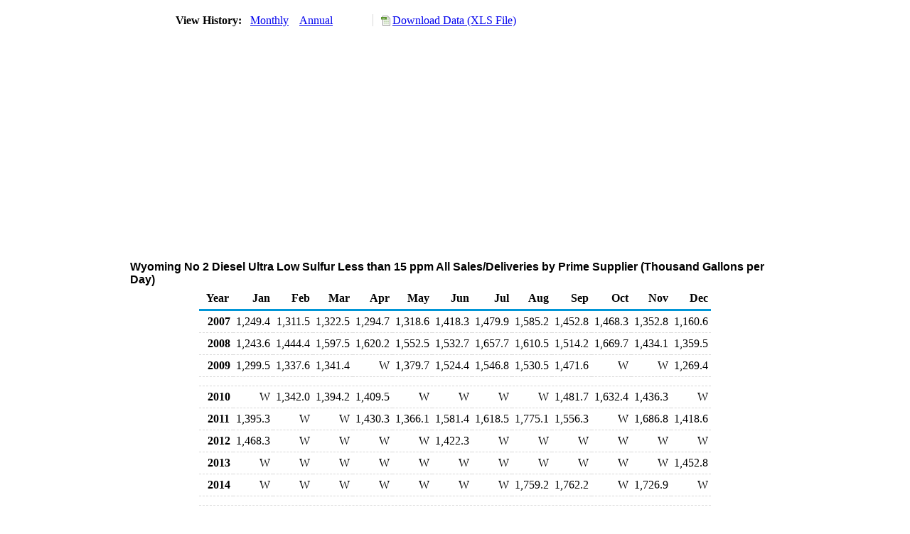

--- FILE ---
content_type: text/html; charset=utf-8
request_url: https://www.eia.gov/dnav/pet/hist/LeafHandler.ashx?n=PET&s=C720040561&f=M
body_size: 2475
content:
<!DOCTYPE HTML PUBLIC '-//W3C//DTD HTML 4.01 Transitional//EN'> <html> <head> <meta http-equiv='X-UA-Compatible' content='IE=9' /> <title>Wyoming No 2 Diesel Ultra Low Sulfur Less than 15 ppm All Sales/Deliveries by Prime Supplier (Thousand Gallons per Day)</title> <script src='../includes/TableFloaterTitle.js'></script> <link rel='StyleSheet' href='../Styles/Pet_wrapper3.css' TYPE='text/css'> <link rel='StyleSheet' href='../Styles/leaf_new2.css' TYPE='text/css'> <link rel='StyleSheet' href='/styles/Eia_sitewideF.css' type='text/css' /> <!-- Header Script --> <script language='JavaScript' src='/styles/eia_header.js' type='text/javascript'></script> <!--/ Header Script --> <script src='/global/includes/dnavs/leaf_handler.cfm' type='text/javascript'></script> <!-- Footer Script --> <script language='JavaScript' src='/styles/eia_footer.js' type='text/javascript'></script> <!--/ Footer Script --> 
                    <script>var w=window;if(w.performance||w.mozPerformance||w.msPerformance||w.webkitPerformance){var d=document;AKSB=w.AKSB||{},AKSB.q=AKSB.q||[],AKSB.mark=AKSB.mark||function(e,_){AKSB.q.push(["mark",e,_||(new Date).getTime()])},AKSB.measure=AKSB.measure||function(e,_,t){AKSB.q.push(["measure",e,_,t||(new Date).getTime()])},AKSB.done=AKSB.done||function(e){AKSB.q.push(["done",e])},AKSB.mark("firstbyte",(new Date).getTime()),AKSB.prof={custid:"421524",ustr:"",originlat:"0",clientrtt:"8",ghostip:"23.209.83.34",ipv6:false,pct:"10",clientip:"3.138.155.85",requestid:"155bac34",region:"51208",protocol:"",blver:14,akM:"dscb",akN:"ae",akTT:"O",akTX:"1",akTI:"155bac34",ai:"269977",ra:"false",pmgn:"",pmgi:"",pmp:"",qc:""},function(e){var _=d.createElement("script");_.async="async",_.src=e;var t=d.getElementsByTagName("script"),t=t[t.length-1];t.parentNode.insertBefore(_,t)}(("https:"===d.location.protocol?"https:":"http:")+"//ds-aksb-a.akamaihd.net/aksb.min.js")}</script>
                    </head> <body> <script language='JavaScript' type='text/javascript'>InsertEIAHeaderCode();</script> <table width='675' border='0' cellspacing='0' cellpadding='0'> <tr> <td class ='K'> </td> </tr> <tr> <td height='12'></td> </tr> <tr> <td> <table width='675' border='0' cellspacing='0' cellpadding='0'> <tr> <td width='400'> <table border='2' cellspacing='0' cellpadding='0' bordercolorlight='#6699cc' bordercolordark='#6699cc' style='border: thin;'> <tr> <td> <table border='0' cellspacing='0' cellpadding='0'> <tr> <td class='J'>&nbsp;View History:&nbsp;&nbsp;</td> <td><a href=LeafHandler.ashx?n=pet&s=c720040561&f=m><img src='../img/RadioL_A.jpg' width='12' height='13' alt='' border='0'></a></td> <td class='F'>&nbsp;<a href=LeafHandler.ashx?n=pet&s=c720040561&f=m class='NavChunk'>Monthly</a>&nbsp;&nbsp;&nbsp;</td> <td><a href=LeafHandler.ashx?n=pet&s=c720040561&f=a><img src='../img/RadioL_I.jpg' width='12' height='13' alt='' border='0'></a></td> <td class='F'>&nbsp;<a href=LeafHandler.ashx?n=pet&s=c720040561&f=a class='NavChunk'>Annual</a>&nbsp;&nbsp;&nbsp;</td> </tr> </table> </td> </tr> </table> </td> <td width='375' align='right' class='F'> <a href='../hist_xls/C720040561m.xls'  class='crumb'>Download Data (XLS File)</a> </td> </tr> </table> </td> </tr> <tr> <td height='15'></td> </tr> <tr> <td><img src='../hist_chart/C720040561M.jpg'  width='675' height='275' alt='Wyoming No 2 Diesel Ultra Low Sulfur Less than 15 ppm All Sales/Deliveries by Prime Supplier (Thousand Gallons per Day)'></td> </tr> </td> </tr> <tr> <td height='15'></td> </tr> <!-- <tr> <td nowrap class='E'>&nbsp;use back button to return to prior data&nbsp;</td> <td width='95%'></td> </tr> --> <tr> <td align='center' bgcolor='#ffffff' class='Title1'>Wyoming No 2 Diesel Ultra Low Sulfur Less than 15 ppm All Sales/Deliveries by Prime Supplier (Thousand Gallons per Day)</td> </tr> <tr> <td height='2'></td> </tr> </table> <table SUMMARY=Wyoming No 2 Diesel Ultra Low Sulfur Less than 15 ppm All Sales/Deliveries by Prime Supplier (Thousand Gallons per Day) width='600' border='0' cellspacing='0' cellpadding='2'> <table width='675' border='0' cellspacing='0' cellpadding='2'> <table class='FloatTitle' width='675' border='0' cellspacing='0' cellpadding='2'> <thead> <tr bgcolor='#993333'> <th class='G2'>Year</th> <th class='G'>Jan</th> <th class='G'>Feb</th> <th class='G'>Mar</th> <th class='G'>Apr</th> <th class='G'>May</th> <th class='G'>Jun</th> <th class='G'>Jul</th> <th class='G'>Aug</th> <th class='G'>Sep</th> <th class='G'>Oct</th> <th class='G'>Nov</th> <th class='G'>Dec</th> </tr> </thead> <tbody> <tr> <td class='B4'>&nbsp;&nbsp;2007</td> <td class='B3'>1,249.4</td> <td class='B3'>1,311.5</td> <td class='B3'>1,322.5</td> <td class='B3'>1,294.7</td> <td class='B3'>1,318.6</td> <td class='B3'>1,418.3</td> <td class='B3'>1,479.9</td> <td class='B3'>1,585.2</td> <td class='B3'>1,452.8</td> <td class='B3'>1,468.3</td> <td class='B3'>1,352.8</td> <td class='B3'>1,160.6</td> </tr> <tr> <td class='B4'>&nbsp;&nbsp;2008</td> <td class='B3'>1,243.6</td> <td class='B3'>1,444.4</td> <td class='B3'>1,597.5</td> <td class='B3'>1,620.2</td> <td class='B3'>1,552.5</td> <td class='B3'>1,532.7</td> <td class='B3'>1,657.7</td> <td class='B3'>1,610.5</td> <td class='B3'>1,514.2</td> <td class='B3'>1,669.7</td> <td class='B3'>1,434.1</td> <td class='B3'>1,359.5</td> </tr> <tr> <td class='B4'>&nbsp;&nbsp;2009</td> <td class='B3'>1,299.5</td> <td class='B3'>1,337.6</td> <td class='B3'>1,341.4</td> <td class='B3'>W</td> <td class='B3'>1,379.7</td> <td class='B3'>1,524.4</td> <td class='B3'>1,546.8</td> <td class='B3'>1,530.5</td> <td class='B3'>1,471.6</td> <td class='B3'>W</td> <td class='B3'>W</td> <td class='B3'>1,269.4</td> </tr> <tr> <td height='5' colspan='13'></td> </tr> <tr> <td class='B4'>&nbsp;&nbsp;2010</td> <td class='B3'>W</td> <td class='B3'>1,342.0</td> <td class='B3'>1,394.2</td> <td class='B3'>1,409.5</td> <td class='B3'>W</td> <td class='B3'>W</td> <td class='B3'>W</td> <td class='B3'>W</td> <td class='B3'>1,481.7</td> <td class='B3'>1,632.4</td> <td class='B3'>1,436.3</td> <td class='B3'>W</td> </tr> <tr> <td class='B4'>&nbsp;&nbsp;2011</td> <td class='B3'>1,395.3</td> <td class='B3'>W</td> <td class='B3'>W</td> <td class='B3'>1,430.3</td> <td class='B3'>1,366.1</td> <td class='B3'>1,581.4</td> <td class='B3'>1,618.5</td> <td class='B3'>1,775.1</td> <td class='B3'>1,556.3</td> <td class='B3'>W</td> <td class='B3'>1,686.8</td> <td class='B3'>1,418.6</td> </tr> <tr> <td class='B4'>&nbsp;&nbsp;2012</td> <td class='B3'>1,468.3</td> <td class='B3'>W</td> <td class='B3'>W</td> <td class='B3'>W</td> <td class='B3'>W</td> <td class='B3'>1,422.3</td> <td class='B3'>W</td> <td class='B3'>W</td> <td class='B3'>W</td> <td class='B3'>W</td> <td class='B3'>W</td> <td class='B3'>W</td> </tr> <tr> <td class='B4'>&nbsp;&nbsp;2013</td> <td class='B3'>W</td> <td class='B3'>W</td> <td class='B3'>W</td> <td class='B3'>W</td> <td class='B3'>W</td> <td class='B3'>W</td> <td class='B3'>W</td> <td class='B3'>W</td> <td class='B3'>W</td> <td class='B3'>W</td> <td class='B3'>W</td> <td class='B3'>1,452.8</td> </tr> <tr> <td class='B4'>&nbsp;&nbsp;2014</td> <td class='B3'>W</td> <td class='B3'>W</td> <td class='B3'>W</td> <td class='B3'>W</td> <td class='B3'>W</td> <td class='B3'>W</td> <td class='B3'>W</td> <td class='B3'>1,759.2</td> <td class='B3'>1,762.2</td> <td class='B3'>W</td> <td class='B3'>1,726.9</td> <td class='B3'>W</td> </tr> <tr> <td height='5' colspan='13'></td> </tr> <tr> <td class='B4'>&nbsp;&nbsp;2015</td> <td class='B3'>W</td> <td class='B3'>1,676.4</td> <td class='B3'>W</td> <td class='B3'>W</td> <td class='B3'>W</td> <td class='B3'>W</td> <td class='B3'>1,713.3</td> <td class='B3'>W</td> <td class='B3'>W</td> <td class='B3'>W</td> <td class='B3'>W</td> <td class='B3'>W</td> </tr> <tr> <td class='B4'>&nbsp;&nbsp;2016</td> <td class='B3'>W</td> <td class='B3'>W</td> <td class='B3'>W</td> <td class='B3'>W</td> <td class='B3'>W</td> <td class='B3'>W</td> <td class='B3'>W</td> <td class='B3'>W</td> <td class='B3'>W</td> <td class='B3'>W</td> <td class='B3'>W</td> <td class='B3'>W</td> </tr> <tr> <td class='B4'>&nbsp;&nbsp;2017</td> <td class='B3'>W</td> <td class='B3'>W</td> <td class='B3'>1,630.2</td> <td class='B3'>W</td> <td class='B3'>W</td> <td class='B3'>W</td> <td class='B3'>W</td> <td class='B3'>W</td> <td class='B3'>W</td> <td class='B3'>W</td> <td class='B3'>W</td> <td class='B3'>1,368.5</td> </tr> <tr> <td class='B4'>&nbsp;&nbsp;2018</td> <td class='B3'>W</td> <td class='B3'>W</td> <td class='B3'>W</td> <td class='B3'>W</td> <td class='B3'>1,456.8</td> <td class='B3'>W</td> <td class='B3'>1,648.1</td> <td class='B3'>W</td> <td class='B3'>W</td> <td class='B3'>W</td> <td class='B3'>W</td> <td class='B3'>W</td> </tr> <tr> <td class='B4'>&nbsp;&nbsp;2019</td> <td class='B3'>W</td> <td class='B3'>W</td> <td class='B3'>W</td> <td class='B3'>W</td> <td class='B3'>1,702.5</td> <td class='B3'>W</td> <td class='B3'>1,962.5</td> <td class='B3'>2,045.8</td> <td class='B3'>W</td> <td class='B3'>W</td> <td class='B3'>W</td> <td class='B3'>W</td> </tr> <tr> <td height='5' colspan='13'></td> </tr> <tr> <td class='B4'>&nbsp;&nbsp;2020</td> <td class='B3'>W</td> <td class='B3'>W</td> <td class='B3'>W</td> <td class='B3'>W</td> <td class='B3'>W</td> <td class='B3'>W</td> <td class='B3'>W</td> <td class='B3'>W</td> <td class='B3'>1,582.4</td> <td class='B3'>W</td> <td class='B3'>W</td> <td class='B3'>W</td> </tr> <tr> <td class='B4'>&nbsp;&nbsp;2021</td> <td class='B3'>W</td> <td class='B3'>W</td> <td class='B3'>W</td> <td class='B3'>1,593.6</td> <td class='B3'>W</td> <td class='B3'>W</td> <td class='B3'>W</td> <td class='B3'>1,721.6</td> <td class='B3'>1,717.8</td> <td class='B3'>W</td> <td class='B3'>W</td> <td class='B3'>W</td> </tr> <tr> <td class='B4'>&nbsp;&nbsp;2022</td> <td class='B3'>W</td> <td class='B3'>W</td> <td class='B3'>W</td> <td class='B3'></td> <td class='B3'></td> <td class='B3'></td> <td class='B3'></td> <td class='B3'></td> <td class='B3'></td> <td class='B3'></td> <td class='B3'></td> <td class='B3'></td> </tr> </tbody> </table> <br> <hr align='left' width='675'> <table width='680' border='0' cellspacing='0' cellpadding='0'> <tr> <td class='F2'> <span class='FNlabel'>-</span> = No Data Reported;&nbsp; <span class='FNlabel'>--</span> = Not Applicable;&nbsp; <span class='FNlabel'>NA</span> = Not Available;&nbsp; <span class='FNlabel'>W</span> = Withheld to avoid disclosure of individual company data. </td> </tr> <tr> <td height='10'></td> </tr> </table> <table width='675' border='0' cellspacing='0' cellpadding='0'> <tr> <td class='F2'>Release Date: 5/19/2022</td> </tr> <tr> <td class='F2'>Next Release Date: TBD</td> </tr> </table> <div id='refer'> <p id='rlabel'>Referring Pages:</p> <ul> <li><a href='../PET_CONS_PRIM_A_EPD2DXL0_P00_MGALPD_M.htm'class='crumb'>Prime Supplier Sales Volumes of No. 2 Diesel, Ultra Low-Sulfur </a></li> <li><a href='../PET_CONS_PRIM_DCU_SWY_M.htm'class='crumb'>Wyoming Prime Supplier Sales Volumes of Petroleum Products</a></li> </ul> </div>  <script type='text/javascript'>InsertEIAFooterCode();</script> </body> </html>